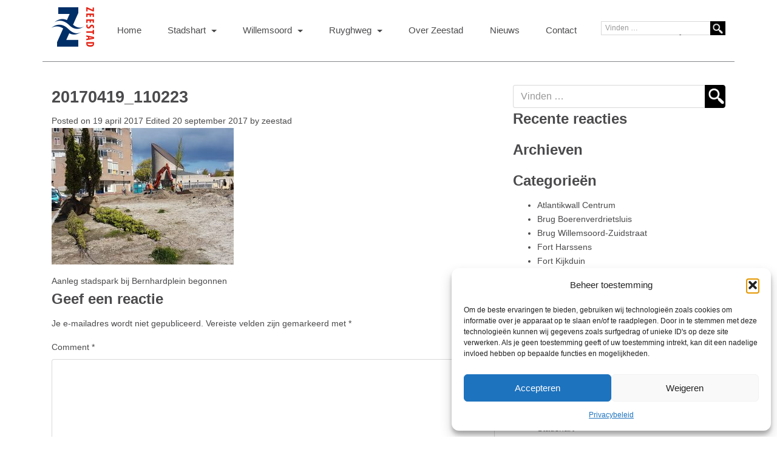

--- FILE ---
content_type: text/html; charset=UTF-8
request_url: https://zeestad.nl/nieuws/aanleg-stadspark-bernhardplein-begonnen/20170419_110223
body_size: 12615
content:
<!DOCTYPE html>
<html lang="nl-NL">
<head>
<meta charset="UTF-8">
<meta http-equiv="X-UA-Compatible" content="IE=edge, chrome=1">
<meta name="viewport" content="width=device-width, initial-scale=1">
<meta name="mobile-web-app-capable" content="yes">
<meta name="apple-mobile-web-app-capable" content="yes">
<meta name="apple-mobile-web-app-title" content="Zeestad - Zeestad heeft de opdracht de stedelijke vernieuwing in Den Helder te ontwikkelen &eacute;n uit te voeren">
<link rel="profile" href="http://gmpg.org/xfn/11">
<link rel="pingback" href="https://zeestad.nl/xmlrpc.php">
<meta name='robots' content='index, follow, max-image-preview:large, max-snippet:-1, max-video-preview:-1' />

	<!-- This site is optimized with the Yoast SEO plugin v26.8 - https://yoast.com/product/yoast-seo-wordpress/ -->
	<title>20170419_110223 - Zeestad</title>
	<link rel="canonical" href="https://zeestad.nl/nieuws/aanleg-stadspark-bernhardplein-begonnen/20170419_110223/" />
	<meta property="og:locale" content="nl_NL" />
	<meta property="og:type" content="article" />
	<meta property="og:title" content="20170419_110223 - Zeestad" />
	<meta property="og:url" content="https://zeestad.nl/nieuws/aanleg-stadspark-bernhardplein-begonnen/20170419_110223/" />
	<meta property="og:site_name" content="Zeestad" />
	<meta property="article:modified_time" content="2017-09-20T10:32:31+00:00" />
	<meta property="og:image" content="https://zeestad.nl/nieuws/aanleg-stadspark-bernhardplein-begonnen/20170419_110223" />
	<meta property="og:image:width" content="990" />
	<meta property="og:image:height" content="743" />
	<meta property="og:image:type" content="image/jpeg" />
	<meta name="twitter:card" content="summary_large_image" />
	<script type="application/ld+json" class="yoast-schema-graph">{"@context":"https://schema.org","@graph":[{"@type":"WebPage","@id":"https://zeestad.nl/nieuws/aanleg-stadspark-bernhardplein-begonnen/20170419_110223/","url":"https://zeestad.nl/nieuws/aanleg-stadspark-bernhardplein-begonnen/20170419_110223/","name":"20170419_110223 - Zeestad","isPartOf":{"@id":"https://zeestad.nl/#website"},"primaryImageOfPage":{"@id":"https://zeestad.nl/nieuws/aanleg-stadspark-bernhardplein-begonnen/20170419_110223/#primaryimage"},"image":{"@id":"https://zeestad.nl/nieuws/aanleg-stadspark-bernhardplein-begonnen/20170419_110223/#primaryimage"},"thumbnailUrl":"https://zeestad.nl/wp-content/uploads/20170419_110223-e1494406622179.jpg","datePublished":"2017-04-19T09:51:38+00:00","dateModified":"2017-09-20T10:32:31+00:00","breadcrumb":{"@id":"https://zeestad.nl/nieuws/aanleg-stadspark-bernhardplein-begonnen/20170419_110223/#breadcrumb"},"inLanguage":"nl-NL","potentialAction":[{"@type":"ReadAction","target":["https://zeestad.nl/nieuws/aanleg-stadspark-bernhardplein-begonnen/20170419_110223/"]}]},{"@type":"ImageObject","inLanguage":"nl-NL","@id":"https://zeestad.nl/nieuws/aanleg-stadspark-bernhardplein-begonnen/20170419_110223/#primaryimage","url":"https://zeestad.nl/wp-content/uploads/20170419_110223-e1494406622179.jpg","contentUrl":"https://zeestad.nl/wp-content/uploads/20170419_110223-e1494406622179.jpg","width":990,"height":743},{"@type":"BreadcrumbList","@id":"https://zeestad.nl/nieuws/aanleg-stadspark-bernhardplein-begonnen/20170419_110223/#breadcrumb","itemListElement":[{"@type":"ListItem","position":1,"name":"Home","item":"https://zeestad.nl/"},{"@type":"ListItem","position":2,"name":"Aanleg stadspark bij Bernhardplein begonnen","item":"https://zeestad.nl/nieuws/aanleg-stadspark-bernhardplein-begonnen"},{"@type":"ListItem","position":3,"name":"20170419_110223"}]},{"@type":"WebSite","@id":"https://zeestad.nl/#website","url":"https://zeestad.nl/","name":"Zeestad","description":"Zeestad heeft de opdracht de stedelijke vernieuwing in Den Helder te ontwikkelen &eacute;n uit te voeren","potentialAction":[{"@type":"SearchAction","target":{"@type":"EntryPoint","urlTemplate":"https://zeestad.nl/?s={search_term_string}"},"query-input":{"@type":"PropertyValueSpecification","valueRequired":true,"valueName":"search_term_string"}}],"inLanguage":"nl-NL"}]}</script>
	<!-- / Yoast SEO plugin. -->


<link rel='dns-prefetch' href='//static.addtoany.com' />
<link rel='dns-prefetch' href='//npmcdn.com' />
<link rel='dns-prefetch' href='//unpkg.com' />
<link rel="alternate" title="oEmbed (JSON)" type="application/json+oembed" href="https://zeestad.nl/wp-json/oembed/1.0/embed?url=https%3A%2F%2Fzeestad.nl%2Fnieuws%2Faanleg-stadspark-bernhardplein-begonnen%2F20170419_110223" />
<link rel="alternate" title="oEmbed (XML)" type="text/xml+oembed" href="https://zeestad.nl/wp-json/oembed/1.0/embed?url=https%3A%2F%2Fzeestad.nl%2Fnieuws%2Faanleg-stadspark-bernhardplein-begonnen%2F20170419_110223&#038;format=xml" />
<style id='wp-img-auto-sizes-contain-inline-css' type='text/css'>
img:is([sizes=auto i],[sizes^="auto," i]){contain-intrinsic-size:3000px 1500px}
/*# sourceURL=wp-img-auto-sizes-contain-inline-css */
</style>

<style id='wp-emoji-styles-inline-css' type='text/css'>

	img.wp-smiley, img.emoji {
		display: inline !important;
		border: none !important;
		box-shadow: none !important;
		height: 1em !important;
		width: 1em !important;
		margin: 0 0.07em !important;
		vertical-align: -0.1em !important;
		background: none !important;
		padding: 0 !important;
	}
/*# sourceURL=wp-emoji-styles-inline-css */
</style>
<link rel='stylesheet' id='wp-block-library-css' href='https://zeestad.nl/wp-includes/css/dist/block-library/style.min.css?ver=6.9' type='text/css' media='all' />
<style id='global-styles-inline-css' type='text/css'>
:root{--wp--preset--aspect-ratio--square: 1;--wp--preset--aspect-ratio--4-3: 4/3;--wp--preset--aspect-ratio--3-4: 3/4;--wp--preset--aspect-ratio--3-2: 3/2;--wp--preset--aspect-ratio--2-3: 2/3;--wp--preset--aspect-ratio--16-9: 16/9;--wp--preset--aspect-ratio--9-16: 9/16;--wp--preset--color--black: #000000;--wp--preset--color--cyan-bluish-gray: #abb8c3;--wp--preset--color--white: #ffffff;--wp--preset--color--pale-pink: #f78da7;--wp--preset--color--vivid-red: #cf2e2e;--wp--preset--color--luminous-vivid-orange: #ff6900;--wp--preset--color--luminous-vivid-amber: #fcb900;--wp--preset--color--light-green-cyan: #7bdcb5;--wp--preset--color--vivid-green-cyan: #00d084;--wp--preset--color--pale-cyan-blue: #8ed1fc;--wp--preset--color--vivid-cyan-blue: #0693e3;--wp--preset--color--vivid-purple: #9b51e0;--wp--preset--gradient--vivid-cyan-blue-to-vivid-purple: linear-gradient(135deg,rgb(6,147,227) 0%,rgb(155,81,224) 100%);--wp--preset--gradient--light-green-cyan-to-vivid-green-cyan: linear-gradient(135deg,rgb(122,220,180) 0%,rgb(0,208,130) 100%);--wp--preset--gradient--luminous-vivid-amber-to-luminous-vivid-orange: linear-gradient(135deg,rgb(252,185,0) 0%,rgb(255,105,0) 100%);--wp--preset--gradient--luminous-vivid-orange-to-vivid-red: linear-gradient(135deg,rgb(255,105,0) 0%,rgb(207,46,46) 100%);--wp--preset--gradient--very-light-gray-to-cyan-bluish-gray: linear-gradient(135deg,rgb(238,238,238) 0%,rgb(169,184,195) 100%);--wp--preset--gradient--cool-to-warm-spectrum: linear-gradient(135deg,rgb(74,234,220) 0%,rgb(151,120,209) 20%,rgb(207,42,186) 40%,rgb(238,44,130) 60%,rgb(251,105,98) 80%,rgb(254,248,76) 100%);--wp--preset--gradient--blush-light-purple: linear-gradient(135deg,rgb(255,206,236) 0%,rgb(152,150,240) 100%);--wp--preset--gradient--blush-bordeaux: linear-gradient(135deg,rgb(254,205,165) 0%,rgb(254,45,45) 50%,rgb(107,0,62) 100%);--wp--preset--gradient--luminous-dusk: linear-gradient(135deg,rgb(255,203,112) 0%,rgb(199,81,192) 50%,rgb(65,88,208) 100%);--wp--preset--gradient--pale-ocean: linear-gradient(135deg,rgb(255,245,203) 0%,rgb(182,227,212) 50%,rgb(51,167,181) 100%);--wp--preset--gradient--electric-grass: linear-gradient(135deg,rgb(202,248,128) 0%,rgb(113,206,126) 100%);--wp--preset--gradient--midnight: linear-gradient(135deg,rgb(2,3,129) 0%,rgb(40,116,252) 100%);--wp--preset--font-size--small: 13px;--wp--preset--font-size--medium: 20px;--wp--preset--font-size--large: 36px;--wp--preset--font-size--x-large: 42px;--wp--preset--spacing--20: 0.44rem;--wp--preset--spacing--30: 0.67rem;--wp--preset--spacing--40: 1rem;--wp--preset--spacing--50: 1.5rem;--wp--preset--spacing--60: 2.25rem;--wp--preset--spacing--70: 3.38rem;--wp--preset--spacing--80: 5.06rem;--wp--preset--shadow--natural: 6px 6px 9px rgba(0, 0, 0, 0.2);--wp--preset--shadow--deep: 12px 12px 50px rgba(0, 0, 0, 0.4);--wp--preset--shadow--sharp: 6px 6px 0px rgba(0, 0, 0, 0.2);--wp--preset--shadow--outlined: 6px 6px 0px -3px rgb(255, 255, 255), 6px 6px rgb(0, 0, 0);--wp--preset--shadow--crisp: 6px 6px 0px rgb(0, 0, 0);}:where(.is-layout-flex){gap: 0.5em;}:where(.is-layout-grid){gap: 0.5em;}body .is-layout-flex{display: flex;}.is-layout-flex{flex-wrap: wrap;align-items: center;}.is-layout-flex > :is(*, div){margin: 0;}body .is-layout-grid{display: grid;}.is-layout-grid > :is(*, div){margin: 0;}:where(.wp-block-columns.is-layout-flex){gap: 2em;}:where(.wp-block-columns.is-layout-grid){gap: 2em;}:where(.wp-block-post-template.is-layout-flex){gap: 1.25em;}:where(.wp-block-post-template.is-layout-grid){gap: 1.25em;}.has-black-color{color: var(--wp--preset--color--black) !important;}.has-cyan-bluish-gray-color{color: var(--wp--preset--color--cyan-bluish-gray) !important;}.has-white-color{color: var(--wp--preset--color--white) !important;}.has-pale-pink-color{color: var(--wp--preset--color--pale-pink) !important;}.has-vivid-red-color{color: var(--wp--preset--color--vivid-red) !important;}.has-luminous-vivid-orange-color{color: var(--wp--preset--color--luminous-vivid-orange) !important;}.has-luminous-vivid-amber-color{color: var(--wp--preset--color--luminous-vivid-amber) !important;}.has-light-green-cyan-color{color: var(--wp--preset--color--light-green-cyan) !important;}.has-vivid-green-cyan-color{color: var(--wp--preset--color--vivid-green-cyan) !important;}.has-pale-cyan-blue-color{color: var(--wp--preset--color--pale-cyan-blue) !important;}.has-vivid-cyan-blue-color{color: var(--wp--preset--color--vivid-cyan-blue) !important;}.has-vivid-purple-color{color: var(--wp--preset--color--vivid-purple) !important;}.has-black-background-color{background-color: var(--wp--preset--color--black) !important;}.has-cyan-bluish-gray-background-color{background-color: var(--wp--preset--color--cyan-bluish-gray) !important;}.has-white-background-color{background-color: var(--wp--preset--color--white) !important;}.has-pale-pink-background-color{background-color: var(--wp--preset--color--pale-pink) !important;}.has-vivid-red-background-color{background-color: var(--wp--preset--color--vivid-red) !important;}.has-luminous-vivid-orange-background-color{background-color: var(--wp--preset--color--luminous-vivid-orange) !important;}.has-luminous-vivid-amber-background-color{background-color: var(--wp--preset--color--luminous-vivid-amber) !important;}.has-light-green-cyan-background-color{background-color: var(--wp--preset--color--light-green-cyan) !important;}.has-vivid-green-cyan-background-color{background-color: var(--wp--preset--color--vivid-green-cyan) !important;}.has-pale-cyan-blue-background-color{background-color: var(--wp--preset--color--pale-cyan-blue) !important;}.has-vivid-cyan-blue-background-color{background-color: var(--wp--preset--color--vivid-cyan-blue) !important;}.has-vivid-purple-background-color{background-color: var(--wp--preset--color--vivid-purple) !important;}.has-black-border-color{border-color: var(--wp--preset--color--black) !important;}.has-cyan-bluish-gray-border-color{border-color: var(--wp--preset--color--cyan-bluish-gray) !important;}.has-white-border-color{border-color: var(--wp--preset--color--white) !important;}.has-pale-pink-border-color{border-color: var(--wp--preset--color--pale-pink) !important;}.has-vivid-red-border-color{border-color: var(--wp--preset--color--vivid-red) !important;}.has-luminous-vivid-orange-border-color{border-color: var(--wp--preset--color--luminous-vivid-orange) !important;}.has-luminous-vivid-amber-border-color{border-color: var(--wp--preset--color--luminous-vivid-amber) !important;}.has-light-green-cyan-border-color{border-color: var(--wp--preset--color--light-green-cyan) !important;}.has-vivid-green-cyan-border-color{border-color: var(--wp--preset--color--vivid-green-cyan) !important;}.has-pale-cyan-blue-border-color{border-color: var(--wp--preset--color--pale-cyan-blue) !important;}.has-vivid-cyan-blue-border-color{border-color: var(--wp--preset--color--vivid-cyan-blue) !important;}.has-vivid-purple-border-color{border-color: var(--wp--preset--color--vivid-purple) !important;}.has-vivid-cyan-blue-to-vivid-purple-gradient-background{background: var(--wp--preset--gradient--vivid-cyan-blue-to-vivid-purple) !important;}.has-light-green-cyan-to-vivid-green-cyan-gradient-background{background: var(--wp--preset--gradient--light-green-cyan-to-vivid-green-cyan) !important;}.has-luminous-vivid-amber-to-luminous-vivid-orange-gradient-background{background: var(--wp--preset--gradient--luminous-vivid-amber-to-luminous-vivid-orange) !important;}.has-luminous-vivid-orange-to-vivid-red-gradient-background{background: var(--wp--preset--gradient--luminous-vivid-orange-to-vivid-red) !important;}.has-very-light-gray-to-cyan-bluish-gray-gradient-background{background: var(--wp--preset--gradient--very-light-gray-to-cyan-bluish-gray) !important;}.has-cool-to-warm-spectrum-gradient-background{background: var(--wp--preset--gradient--cool-to-warm-spectrum) !important;}.has-blush-light-purple-gradient-background{background: var(--wp--preset--gradient--blush-light-purple) !important;}.has-blush-bordeaux-gradient-background{background: var(--wp--preset--gradient--blush-bordeaux) !important;}.has-luminous-dusk-gradient-background{background: var(--wp--preset--gradient--luminous-dusk) !important;}.has-pale-ocean-gradient-background{background: var(--wp--preset--gradient--pale-ocean) !important;}.has-electric-grass-gradient-background{background: var(--wp--preset--gradient--electric-grass) !important;}.has-midnight-gradient-background{background: var(--wp--preset--gradient--midnight) !important;}.has-small-font-size{font-size: var(--wp--preset--font-size--small) !important;}.has-medium-font-size{font-size: var(--wp--preset--font-size--medium) !important;}.has-large-font-size{font-size: var(--wp--preset--font-size--large) !important;}.has-x-large-font-size{font-size: var(--wp--preset--font-size--x-large) !important;}
/*# sourceURL=global-styles-inline-css */
</style>

<style id='classic-theme-styles-inline-css' type='text/css'>
/*! This file is auto-generated */
.wp-block-button__link{color:#fff;background-color:#32373c;border-radius:9999px;box-shadow:none;text-decoration:none;padding:calc(.667em + 2px) calc(1.333em + 2px);font-size:1.125em}.wp-block-file__button{background:#32373c;color:#fff;text-decoration:none}
/*# sourceURL=/wp-includes/css/classic-themes.min.css */
</style>
<link rel='stylesheet' id='cmplz-general-css' href='https://zeestad.nl/wp-content/plugins/complianz-gdpr/assets/css/cookieblocker.min.css?ver=1765907148' type='text/css' media='all' />
<link rel='stylesheet' id='understrap-styles-css' href='https://zeestad.nl/wp-content/themes/zeestad/css/theme.min.css?ver=0.4.7' type='text/css' media='all' />
<link rel='stylesheet' id='custom-styles-css' href='https://zeestad.nl/wp-content/themes/zeestad/css/custom.css?ver=0.3.0' type='text/css' media='all' />
<link rel='stylesheet' id='addtoany-css' href='https://zeestad.nl/wp-content/plugins/add-to-any/addtoany.min.css?ver=1.16' type='text/css' media='all' />
<script type="text/javascript" id="addtoany-core-js-before">
/* <![CDATA[ */
window.a2a_config=window.a2a_config||{};a2a_config.callbacks=[];a2a_config.overlays=[];a2a_config.templates={};a2a_localize = {
	Share: "Delen",
	Save: "Opslaan",
	Subscribe: "Inschrijven",
	Email: "E-mail",
	Bookmark: "Bookmark",
	ShowAll: "Alles weergeven",
	ShowLess: "Niet alles weergeven",
	FindServices: "Vind dienst(en)",
	FindAnyServiceToAddTo: "Vind direct een dienst om aan toe te voegen",
	PoweredBy: "Mede mogelijk gemaakt door",
	ShareViaEmail: "Delen per e-mail",
	SubscribeViaEmail: "Abonneren via e-mail",
	BookmarkInYourBrowser: "Bookmark in je browser",
	BookmarkInstructions: "Druk op Ctrl+D of \u2318+D om deze pagina te bookmarken",
	AddToYourFavorites: "Voeg aan je favorieten toe",
	SendFromWebOrProgram: "Stuur vanuit elk e-mailadres of e-mail programma",
	EmailProgram: "E-mail programma",
	More: "Meer&#8230;",
	ThanksForSharing: "Bedankt voor het delen!",
	ThanksForFollowing: "Dank voor het volgen!"
};


//# sourceURL=addtoany-core-js-before
/* ]]> */
</script>
<script type="text/javascript" defer src="https://static.addtoany.com/menu/page.js" id="addtoany-core-js"></script>
<script type="text/javascript" src="https://zeestad.nl/wp-includes/js/jquery/jquery.min.js?ver=3.7.1" id="jquery-core-js"></script>
<script type="text/javascript" src="https://zeestad.nl/wp-includes/js/jquery/jquery-migrate.min.js?ver=3.4.1" id="jquery-migrate-js"></script>
<script type="text/javascript" defer src="https://zeestad.nl/wp-content/plugins/add-to-any/addtoany.min.js?ver=1.1" id="addtoany-jquery-js"></script>
<link rel="https://api.w.org/" href="https://zeestad.nl/wp-json/" /><link rel="alternate" title="JSON" type="application/json" href="https://zeestad.nl/wp-json/wp/v2/media/757" />			<style>.cmplz-hidden {
					display: none !important;
				}</style><style type="text/css">.recentcomments a{display:inline !important;padding:0 !important;margin:0 !important;}</style><link rel="icon" href="https://zeestad.nl/wp-content/uploads/cropped-Logo-Zeestad_150x150-32x32.png" sizes="32x32" />
<link rel="icon" href="https://zeestad.nl/wp-content/uploads/cropped-Logo-Zeestad_150x150-192x192.png" sizes="192x192" />
<link rel="apple-touch-icon" href="https://zeestad.nl/wp-content/uploads/cropped-Logo-Zeestad_150x150-180x180.png" />
<meta name="msapplication-TileImage" content="https://zeestad.nl/wp-content/uploads/cropped-Logo-Zeestad_150x150-270x270.png" />
</head>

<body data-cmplz=1 class="attachment wp-singular attachment-template-default single single-attachment postid-757 attachmentid-757 attachment-jpeg wp-theme-zeestad">

<div id="page" class="hfeed site">
    
    <!-- ******************* The Navbar Area ******************* -->
    <div class="wrapper-fluid wrapper-navbar" id="wrapper-navbar">
	
        <a class="skip-link screen-reader-text sr-only" href="#content">Skip to content</a>

        <nav class="navbar site-navigation" itemscope="itemscope" itemtype="http://schema.org/SiteNavigationElement">
                            

                <div class="container">


                            <div class="navbar-header">

                                <!-- .navbar-toggle is used as the toggle for collapsed navbar content -->

                                  <button class="navbar-toggle hidden-sm-up" type="button" data-toggle="collapse" data-target=".exCollapsingNavbar">
                                    <span class="sr-only">Toggle navigation</span>
                                    <span class="icon-bar"></span>
                                    <span class="icon-bar"></span>
                                    <span class="icon-bar"></span>
                                </button>

                                <!-- Your site title as branding in the menu -->
                                <a class="navbar-brand" href="https://zeestad.nl/" title="Zeestad" rel="home">
                                    <img src="/wp-content/uploads/logo.png" alt="Zeestad" />
                                </a>

                            </div>

                            <!-- The WordPress Menu goes here -->
                            <div class="collapse navbar-toggleable-xs exCollapsingNavbar"><ul id="main-menu" class="nav navbar-nav"><li id="menu-item-36" class="menu-item menu-item-type-custom menu-item-object-custom nav-item menu-item-36"><a title="Home" href="/" class="nav-link">Home</a></li>
<li id="menu-item-1133" class="menu-item menu-item-type-post_type menu-item-object-page menu-item-has-children nav-item menu-item-1133 dropdown"><a title="Stadshart" href="https://zeestad.nl/stadshart" data-toggle="dropdown" class="nav-link dropdown-toggle click-twice">Stadshart <span class="caret"></span></a>
<ul role="menu" class=" dropdown-menu">
	<li id="menu-item-1121" class="menu-item menu-item-type-post_type menu-item-object-development_52 nav-item menu-item-1121"><a title="Gevelrenovatie" href="https://zeestad.nl/ontwikkeling/nieuwe-gevels" class="nav-link">Gevelrenovatie</a></li>
	<li id="menu-item-1122" class="menu-item menu-item-type-post_type menu-item-object-development_52 nav-item menu-item-1122"><a title="Halter Bellevue" href="https://zeestad.nl/ontwikkeling/halter-bellevue" class="nav-link">Halter Bellevue</a></li>
	<li id="menu-item-1161" class="menu-item menu-item-type-post_type menu-item-object-development_52 nav-item menu-item-1161"><a title="Herinrichting Bierstraat/Molenstraat" href="https://zeestad.nl/ontwikkeling/herinrichting-bierstraatmolenstraat" class="nav-link">Herinrichting Bierstraat/Molenstraat</a></li>
	<li id="menu-item-1123" class="menu-item menu-item-type-post_type menu-item-object-development_52 nav-item menu-item-1123"><a title="Molenplein" href="https://zeestad.nl/ontwikkeling/molenplein" class="nav-link">Molenplein</a></li>
	<li id="menu-item-1170" class="menu-item menu-item-type-post_type menu-item-object-development_52 nav-item menu-item-1170"><a title="Dijkkwartier" href="https://zeestad.nl/ontwikkeling/dijkkwartier" class="nav-link">Dijkkwartier</a></li>
	<li id="menu-item-1873" class="menu-item menu-item-type-post_type menu-item-object-development_52 nav-item menu-item-1873"><a title="Seasaw" href="https://zeestad.nl/ontwikkeling/seasaw-2" class="nav-link">Seasaw</a></li>
	<li id="menu-item-1124" class="menu-item menu-item-type-post_type menu-item-object-development_52 nav-item menu-item-1124"><a title="Stadspark" href="https://zeestad.nl/ontwikkeling/stadspark" class="nav-link">Stadspark</a></li>
	<li id="menu-item-1120" class="menu-item menu-item-type-post_type menu-item-object-development_52 nav-item menu-item-1120"><a title="Transformatie Koningstraat/Spoorstraat" href="https://zeestad.nl/ontwikkeling/transformatie-koningstraat-spoorstraat" class="nav-link">Transformatie Koningstraat/Spoorstraat</a></li>
	<li id="menu-item-1584" class="menu-item menu-item-type-post_type menu-item-object-development_52 nav-item menu-item-1584"><a title="Winkelhart" href="https://zeestad.nl/ontwikkeling/winkelhart" class="nav-link">Winkelhart</a></li>
	<li id="menu-item-1125" class="menu-item menu-item-type-post_type menu-item-object-development_52 nav-item menu-item-1125"><a title="Uitwerkingsplan stadshart" href="https://zeestad.nl/ontwikkeling/uitwerkingsplan-stadshart" class="nav-link">Uitwerkingsplan stadshart</a></li>
	<li id="menu-item-1163" class="menu-item menu-item-type-post_type menu-item-object-development_52 nav-item menu-item-1163"><a title="Overige projecten Stadshart" href="https://zeestad.nl/ontwikkeling/overige-projecten" class="nav-link">Overige projecten Stadshart</a></li>
</ul>
</li>
<li id="menu-item-1138" class="menu-item menu-item-type-post_type menu-item-object-page menu-item-has-children nav-item menu-item-1138 dropdown"><a title="Willemsoord" href="https://zeestad.nl/willemsoord" data-toggle="dropdown" class="nav-link dropdown-toggle click-twice">Willemsoord <span class="caret"></span></a>
<ul role="menu" class=" dropdown-menu">
	<li id="menu-item-1624" class="menu-item menu-item-type-post_type menu-item-object-development_52 nav-item menu-item-1624"><a title="Brug Boerenverdrietsluis" href="https://zeestad.nl/ontwikkeling/brug-boerenverdrietsluis" class="nav-link">Brug Boerenverdrietsluis</a></li>
	<li id="menu-item-1196" class="menu-item menu-item-type-post_type menu-item-object-development_52 nav-item menu-item-1196"><a title="Brug Willemsoord-Zuidstraat" href="https://zeestad.nl/ontwikkeling/nieuwe-brug-willemsoord" class="nav-link">Brug Willemsoord-Zuidstraat</a></li>
	<li id="menu-item-1173" class="menu-item menu-item-type-post_type menu-item-object-development_52 nav-item menu-item-1173"><a title="Stadhuis" href="https://zeestad.nl/ontwikkeling/stadhuis-den-helder" class="nav-link">Stadhuis</a></li>
	<li id="menu-item-1119" class="menu-item menu-item-type-post_type menu-item-object-development_52 nav-item menu-item-1119"><a title="Willemsoord Noord" href="https://zeestad.nl/ontwikkeling/willemsoord" class="nav-link">Willemsoord Noord</a></li>
	<li id="menu-item-1162" class="menu-item menu-item-type-post_type menu-item-object-development_52 nav-item menu-item-1162"><a title="Overige projecten Willemsoord" href="https://zeestad.nl/ontwikkeling/overige-projecten-willemsoord" class="nav-link">Overige projecten Willemsoord</a></li>
</ul>
</li>
<li id="menu-item-1836" class="menu-item menu-item-type-post_type menu-item-object-page menu-item-has-children nav-item menu-item-1836 dropdown"><a title="Ruyghweg" href="https://zeestad.nl/ruyghweg" data-toggle="dropdown" class="nav-link dropdown-toggle click-twice">Ruyghweg <span class="caret"></span></a>
<ul role="menu" class=" dropdown-menu">
	<li id="menu-item-1916" class="menu-item menu-item-type-post_type menu-item-object-development_52 nav-item menu-item-1916"><a title="Ruyghweg | Spoorweghaven" href="https://zeestad.nl/ontwikkeling/ruyghweg-spoorweghaven" class="nav-link">Ruyghweg | Spoorweghaven</a></li>
	<li id="menu-item-1914" class="menu-item menu-item-type-post_type menu-item-object-development_52 nav-item menu-item-1914"><a title="Fort Harssens" href="https://zeestad.nl/ontwikkeling/fort-harssens" class="nav-link">Fort Harssens</a></li>
	<li id="menu-item-1913" class="menu-item menu-item-type-post_type menu-item-object-development_52 nav-item menu-item-1913"><a title="Fort Kijkduin" href="https://zeestad.nl/ontwikkeling/fort-kijkduin" class="nav-link">Fort Kijkduin</a></li>
	<li id="menu-item-1915" class="menu-item menu-item-type-post_type menu-item-object-development_52 nav-item menu-item-1915"><a title="Fort Westoever" href="https://zeestad.nl/ontwikkeling/fort-westoever" class="nav-link">Fort Westoever</a></li>
	<li id="menu-item-1912" class="menu-item menu-item-type-post_type menu-item-object-development_52 nav-item menu-item-1912"><a title="Overige projecten Stelling" href="https://zeestad.nl/ontwikkeling/overige-projecten-stelling" class="nav-link">Overige projecten Stelling</a></li>
</ul>
</li>
<li id="menu-item-35" class="menu-item menu-item-type-post_type menu-item-object-page nav-item menu-item-35"><a title="Over Zeestad" href="https://zeestad.nl/zeestad" class="nav-link">Over Zeestad</a></li>
<li id="menu-item-31" class="menu-item menu-item-type-post_type menu-item-object-page nav-item menu-item-31"><a title="Nieuws" href="https://zeestad.nl/nieuws" class="nav-link">Nieuws</a></li>
<li id="menu-item-29" class="menu-item menu-item-type-post_type menu-item-object-page menu-item-privacy-policy nav-item menu-item-29"><a title="Contact" href="https://zeestad.nl/contact" class="nav-link">Contact</a></li>
<li id="menu-item-1536" class="menu-item menu-item-type-post_type menu-item-object-page menu-item-home nav-item menu-item-1536"><a title="Home" href="https://zeestad.nl/" class="nav-link">Home</a></li>
<li id="menu-item-1942" class="menu-item menu-item-type-post_type menu-item-object-page nav-item menu-item-1942"><a title="Privacybeleid" href="https://zeestad.nl/privacybeleid" class="nav-link">Privacybeleid</a></li>
</ul></div>
                            	<form method="get" class="searchform" action="https://zeestad.nl/" role="search">

		<div class="input-group">
			<input type="text" class="field form-control" name="s" id="s" placeholder="Vinden &hellip;" value="" />
			<span class="input-group-btn">
				<input type="submit" class="submit btn btn-primary" name="submit" id="searchsubmit" value=" " />
			</span>
		</div>
	</form>

                </div> <!-- .container -->
                
            
        </nav><!-- .site-navigation -->
        
    </div><!-- .wrapper-navbar end -->






<div class="wrapper" id="single-wrapper">

    <div id="content" class="container post-757 attachment type-attachment status-inherit hentry" >

        <div class="row">

            <div id="primary" class="col-md-8 content-area">

                <main id="main" class="site-main" role="main">

                    
                        
<article id="post-757" class="post-757 attachment type-attachment status-inherit hentry">

	<header class="entry-header">

		<h2 class="entry-title">20170419_110223</h2>
		<div class="entry-meta">

			<span class="posted-on">Posted on <a href="https://zeestad.nl/nieuws/aanleg-stadspark-bernhardplein-begonnen/20170419_110223" rel="bookmark"><time class="entry-date published" datetime="2017-04-19T09:51:38+00:00">19 april 2017</time><time class="updated" datetime="2017-09-20T10:32:31+00:00"> Edited 20 september 2017</time></a></span><span class="byline"> by <span class="author vcard"><a class="url fn n" href="https://zeestad.nl/author/zeestad">zeestad</a></span></span>
		</div><!-- .entry-meta -->

	</header><!-- .entry-header -->

      
    
	<div class="entry-content">

		<p class="attachment"><a href='https://zeestad.nl/wp-content/uploads/20170419_110223-e1494406622179.jpg'><img fetchpriority="high" decoding="async" width="300" height="225" src="https://zeestad.nl/wp-content/uploads/20170419_110223-300x225.jpg" class="attachment-medium size-medium" alt="" srcset="https://zeestad.nl/wp-content/uploads/20170419_110223-300x225.jpg 300w, https://zeestad.nl/wp-content/uploads/20170419_110223-768x576.jpg 768w, https://zeestad.nl/wp-content/uploads/20170419_110223-1024x768.jpg 1024w, https://zeestad.nl/wp-content/uploads/20170419_110223-e1494406622179.jpg 990w" sizes="(max-width: 300px) 100vw, 300px" /></a></p>
		
		
	</div><!-- .entry-content -->

	<footer class="entry-footer">

		
	</footer><!-- .entry-footer -->

</article><!-- #post-## -->

                        
	<nav class="navigation post-navigation" aria-label="Berichten">
		<h2 class="screen-reader-text">Bericht navigatie</h2>
		<div class="nav-links"><div class="nav-previous"><a href="https://zeestad.nl/nieuws/aanleg-stadspark-bernhardplein-begonnen" rel="prev">Aanleg stadspark bij Bernhardplein begonnen</a></div></div>
	</nav>
                        
<div id="comments" class="comments-area">

    
    
    
 
    	<div id="respond" class="comment-respond">
		<h3 id="reply-title" class="comment-reply-title">Geef een reactie <small><a rel="nofollow" id="cancel-comment-reply-link" href="/nieuws/aanleg-stadspark-bernhardplein-begonnen/20170419_110223#respond" style="display:none;">Reactie annuleren</a></small></h3><form action="https://zeestad.nl/wp-comments-post.php" method="post" id="commentform" class="comment-form"><p class="comment-notes"><span id="email-notes">Je e-mailadres wordt niet gepubliceerd.</span> <span class="required-field-message">Vereiste velden zijn gemarkeerd met <span class="required">*</span></span></p><div class="form-group comment-form-comment">
    <label for="comment">Comment <span class="required">*</span></label>
    <textarea class="form-control" id="comment" name="comment" cols="45" rows="8" aria-required="true"></textarea>
    </div><div class="form-group comment-form-author"><label for="author">Name <span class="required">*</span></label> <input class="form-control" id="author" name="author" type="text" value="" size="30" aria-required='true' /></div>
<div class="form-group comment-form-email"><label for="email">Email <span class="required">*</span></label> <input class="form-control" id="email" name="email" type="email" value="" size="30" aria-required='true' /></div>
<div class="form-group comment-form-url"><label for="url">Website</label> <input class="form-control" id="url" name="url" type="url" value="" size="30" /></div>
<p class="form-submit"><input name="submit" type="submit" id="submit" class="btn btn-secondary" value="Reactie plaatsen" /> <input type='hidden' name='comment_post_ID' value='757' id='comment_post_ID' />
<input type='hidden' name='comment_parent' id='comment_parent' value='0' />
</p></form>	</div><!-- #respond -->
	
</div><!-- #comments -->

                    
                </main><!-- #main -->

            </div><!-- #primary -->

        
<div id="secondary" class="col-md-4 widget-area" role="complementary">

	<aside id="search-2" class="widget widget_search">	<form method="get" class="searchform" action="https://zeestad.nl/" role="search">

		<div class="input-group">
			<input type="text" class="field form-control" name="s" id="s" placeholder="Vinden &hellip;" value="" />
			<span class="input-group-btn">
				<input type="submit" class="submit btn btn-primary" name="submit" id="searchsubmit" value=" " />
			</span>
		</div>
	</form>
</aside><aside id="recent-comments-2" class="widget widget_recent_comments"><h3 class="widget-title">Recente reacties</h3><ul id="recentcomments"></ul></aside><aside id="archives-2" class="widget widget_archive"><h3 class="widget-title">Archieven</h3>
			<ul>
							</ul>

			</aside><aside id="categories-2" class="widget widget_categories"><h3 class="widget-title">Categorieën</h3>
			<ul>
					<li class="cat-item cat-item-11"><a href="https://zeestad.nl/category/stelling/atlantikwall-centrum">Atlantikwall Centrum</a>
</li>
	<li class="cat-item cat-item-34"><a href="https://zeestad.nl/category/willemsoord/brug-boerenverdrietsluis">Brug Boerenverdrietsluis</a>
</li>
	<li class="cat-item cat-item-33"><a href="https://zeestad.nl/category/willemsoord/brug-willemsoord-zuidstraat">Brug Willemsoord-Zuidstraat</a>
</li>
	<li class="cat-item cat-item-29"><a href="https://zeestad.nl/category/stelling/overige-projecten-stelling/fort-harssens">Fort Harssens</a>
</li>
	<li class="cat-item cat-item-28"><a href="https://zeestad.nl/category/stelling/overige-projecten-stelling/fort-kijkduin">Fort Kijkduin</a>
</li>
	<li class="cat-item cat-item-30"><a href="https://zeestad.nl/category/stelling/overige-projecten-stelling/fort-westoever">Fort Westoever</a>
</li>
	<li class="cat-item cat-item-20"><a href="https://zeestad.nl/category/stadshart/gevelrenovatie">Gevelrenovatie</a>
</li>
	<li class="cat-item cat-item-13"><a href="https://zeestad.nl/category/stadshart/halter-bellevue">Halter Bellevue</a>
</li>
	<li class="cat-item cat-item-21"><a href="https://zeestad.nl/category/stadshart/herinrichting-bierstraatmolenstraat">Herinrichting Bierstraat/Molenstraat</a>
</li>
	<li class="cat-item cat-item-37"><a href="https://zeestad.nl/category/stadshart/herinrichting-keizerstraat">Herinrichting Keizerstraat</a>
</li>
	<li class="cat-item cat-item-25"><a href="https://zeestad.nl/category/stadshart/molenplein">Molenplein</a>
</li>
	<li class="cat-item cat-item-35"><a href="https://zeestad.nl/category/ruyghweg">Ruyghweg</a>
</li>
	<li class="cat-item cat-item-24"><a href="https://zeestad.nl/category/stadshart/overige-projecten/school-7">School 7</a>
</li>
	<li class="cat-item cat-item-18"><a href="https://zeestad.nl/category/willemsoord/overig-projecten-willemsoord/schuine-pad">Schuine Pad</a>
</li>
	<li class="cat-item cat-item-27"><a href="https://zeestad.nl/category/stadshart/seasaw">Seasaw en Dijkkwartier</a>
</li>
	<li class="cat-item cat-item-7"><a href="https://zeestad.nl/category/willemsoord/stadhuis">Stadhuis</a>
</li>
	<li class="cat-item cat-item-3"><a href="https://zeestad.nl/category/stadshart">Stadshart</a>
</li>
	<li class="cat-item cat-item-14"><a href="https://zeestad.nl/category/stadshart/stadspark">Stadspark</a>
</li>
	<li class="cat-item cat-item-16"><a href="https://zeestad.nl/category/stadshart/stationslocatie">Stationslocatie</a>
</li>
	<li class="cat-item cat-item-4"><a href="https://zeestad.nl/category/stelling">Stelling</a>
</li>
	<li class="cat-item cat-item-10"><a href="https://zeestad.nl/category/stadshart/transformatie-koningsstraatspoorstraat">Transformatie Koningstraat/Spoorstraat</a>
</li>
	<li class="cat-item cat-item-8"><a href="https://zeestad.nl/category/willemsoord">Willemsoord</a>
</li>
	<li class="cat-item cat-item-9"><a href="https://zeestad.nl/category/willemsoord/willemsoord-noord">Willemsoord Noord</a>
</li>
	<li class="cat-item cat-item-32"><a href="https://zeestad.nl/category/stadshart/winkelhart">Winkelhart</a>
</li>
	<li class="cat-item cat-item-2"><a href="https://zeestad.nl/category/zeestad">Zeestad</a>
</li>
			</ul>

			</aside><aside id="meta-2" class="widget widget_meta"><h3 class="widget-title">Meta</h3>
		<ul>
						<li><a rel="nofollow" href="https://zeestad.nl/wp-login.php">Login</a></li>
			<li><a href="https://zeestad.nl/feed">Berichten feed</a></li>
			<li><a href="https://zeestad.nl/comments/feed">Reacties feed</a></li>

			<li><a href="https://wordpress.org/">WordPress.org</a></li>
		</ul>

		</aside><aside id="text-4" class="widget widget_text">			<div class="textwidget"></div>
		</aside>	
</div><!-- #secondary -->

        </div><!-- .row -->

    </div><!-- Container end -->

</div><!-- Wrapper end -->



    
<footer id="colophon" class="site-footer" role="contentinfo">

    <div class="site-info container">
        <img src="/wp-content/uploads/Logo_Footer.png" />
        Zeestad - Willemsoord 30 - Postbus 174 - 1780 AD  Den Helder -  telefoon 0223 67 87 10
    </div><!-- .site-info -->

</footer><!-- #colophon -->



</div><!-- #page -->

<script type="speculationrules">
{"prefetch":[{"source":"document","where":{"and":[{"href_matches":"/*"},{"not":{"href_matches":["/wp-*.php","/wp-admin/*","/wp-content/uploads/*","/wp-content/*","/wp-content/plugins/*","/wp-content/themes/zeestad/*","/*\\?(.+)"]}},{"not":{"selector_matches":"a[rel~=\"nofollow\"]"}},{"not":{"selector_matches":".no-prefetch, .no-prefetch a"}}]},"eagerness":"conservative"}]}
</script>

<!-- Consent Management powered by Complianz | GDPR/CCPA Cookie Consent https://wordpress.org/plugins/complianz-gdpr -->
<div id="cmplz-cookiebanner-container"><div class="cmplz-cookiebanner cmplz-hidden banner-1 banner-a optin cmplz-bottom-right cmplz-categories-type-no" aria-modal="true" data-nosnippet="true" role="dialog" aria-live="polite" aria-labelledby="cmplz-header-1-optin" aria-describedby="cmplz-message-1-optin">
	<div class="cmplz-header">
		<div class="cmplz-logo"></div>
		<div class="cmplz-title" id="cmplz-header-1-optin">Beheer toestemming</div>
		<div class="cmplz-close" tabindex="0" role="button" aria-label="Dialoogvenster sluiten">
			<svg aria-hidden="true" focusable="false" data-prefix="fas" data-icon="times" class="svg-inline--fa fa-times fa-w-11" role="img" xmlns="http://www.w3.org/2000/svg" viewBox="0 0 352 512"><path fill="currentColor" d="M242.72 256l100.07-100.07c12.28-12.28 12.28-32.19 0-44.48l-22.24-22.24c-12.28-12.28-32.19-12.28-44.48 0L176 189.28 75.93 89.21c-12.28-12.28-32.19-12.28-44.48 0L9.21 111.45c-12.28 12.28-12.28 32.19 0 44.48L109.28 256 9.21 356.07c-12.28 12.28-12.28 32.19 0 44.48l22.24 22.24c12.28 12.28 32.2 12.28 44.48 0L176 322.72l100.07 100.07c12.28 12.28 32.2 12.28 44.48 0l22.24-22.24c12.28-12.28 12.28-32.19 0-44.48L242.72 256z"></path></svg>
		</div>
	</div>

	<div class="cmplz-divider cmplz-divider-header"></div>
	<div class="cmplz-body">
		<div class="cmplz-message" id="cmplz-message-1-optin">Om de beste ervaringen te bieden, gebruiken wij technologieën zoals cookies om informatie over je apparaat op te slaan en/of te raadplegen. Door in te stemmen met deze technologieën kunnen wij gegevens zoals surfgedrag of unieke ID's op deze site verwerken. Als je geen toestemming geeft of uw toestemming intrekt, kan dit een nadelige invloed hebben op bepaalde functies en mogelijkheden.</div>
		<!-- categories start -->
		<div class="cmplz-categories">
			<details class="cmplz-category cmplz-functional" >
				<summary>
						<span class="cmplz-category-header">
							<span class="cmplz-category-title">Functioneel</span>
							<span class='cmplz-always-active'>
								<span class="cmplz-banner-checkbox">
									<input type="checkbox"
										   id="cmplz-functional-optin"
										   data-category="cmplz_functional"
										   class="cmplz-consent-checkbox cmplz-functional"
										   size="40"
										   value="1"/>
									<label class="cmplz-label" for="cmplz-functional-optin"><span class="screen-reader-text">Functioneel</span></label>
								</span>
								Altijd actief							</span>
							<span class="cmplz-icon cmplz-open">
								<svg xmlns="http://www.w3.org/2000/svg" viewBox="0 0 448 512"  height="18" ><path d="M224 416c-8.188 0-16.38-3.125-22.62-9.375l-192-192c-12.5-12.5-12.5-32.75 0-45.25s32.75-12.5 45.25 0L224 338.8l169.4-169.4c12.5-12.5 32.75-12.5 45.25 0s12.5 32.75 0 45.25l-192 192C240.4 412.9 232.2 416 224 416z"/></svg>
							</span>
						</span>
				</summary>
				<div class="cmplz-description">
					<span class="cmplz-description-functional">De technische opslag of toegang is strikt noodzakelijk voor het legitieme doel het gebruik mogelijk te maken van een specifieke dienst waarom de abonnee of gebruiker uitdrukkelijk heeft gevraagd, of met als enig doel de uitvoering van de transmissie van een communicatie over een elektronisch communicatienetwerk.</span>
				</div>
			</details>

			<details class="cmplz-category cmplz-preferences" >
				<summary>
						<span class="cmplz-category-header">
							<span class="cmplz-category-title">Voorkeuren</span>
							<span class="cmplz-banner-checkbox">
								<input type="checkbox"
									   id="cmplz-preferences-optin"
									   data-category="cmplz_preferences"
									   class="cmplz-consent-checkbox cmplz-preferences"
									   size="40"
									   value="1"/>
								<label class="cmplz-label" for="cmplz-preferences-optin"><span class="screen-reader-text">Voorkeuren</span></label>
							</span>
							<span class="cmplz-icon cmplz-open">
								<svg xmlns="http://www.w3.org/2000/svg" viewBox="0 0 448 512"  height="18" ><path d="M224 416c-8.188 0-16.38-3.125-22.62-9.375l-192-192c-12.5-12.5-12.5-32.75 0-45.25s32.75-12.5 45.25 0L224 338.8l169.4-169.4c12.5-12.5 32.75-12.5 45.25 0s12.5 32.75 0 45.25l-192 192C240.4 412.9 232.2 416 224 416z"/></svg>
							</span>
						</span>
				</summary>
				<div class="cmplz-description">
					<span class="cmplz-description-preferences">De technische opslag of toegang is noodzakelijk voor het legitieme doel voorkeuren op te slaan die niet door de abonnee of gebruiker zijn aangevraagd.</span>
				</div>
			</details>

			<details class="cmplz-category cmplz-statistics" >
				<summary>
						<span class="cmplz-category-header">
							<span class="cmplz-category-title">Statistieken</span>
							<span class="cmplz-banner-checkbox">
								<input type="checkbox"
									   id="cmplz-statistics-optin"
									   data-category="cmplz_statistics"
									   class="cmplz-consent-checkbox cmplz-statistics"
									   size="40"
									   value="1"/>
								<label class="cmplz-label" for="cmplz-statistics-optin"><span class="screen-reader-text">Statistieken</span></label>
							</span>
							<span class="cmplz-icon cmplz-open">
								<svg xmlns="http://www.w3.org/2000/svg" viewBox="0 0 448 512"  height="18" ><path d="M224 416c-8.188 0-16.38-3.125-22.62-9.375l-192-192c-12.5-12.5-12.5-32.75 0-45.25s32.75-12.5 45.25 0L224 338.8l169.4-169.4c12.5-12.5 32.75-12.5 45.25 0s12.5 32.75 0 45.25l-192 192C240.4 412.9 232.2 416 224 416z"/></svg>
							</span>
						</span>
				</summary>
				<div class="cmplz-description">
					<span class="cmplz-description-statistics">De technische opslag of toegang die uitsluitend voor statistische doeleinden wordt gebruikt.</span>
					<span class="cmplz-description-statistics-anonymous">De technische opslag of toegang die uitsluitend wordt gebruikt voor anonieme statistische doeleinden. Zonder dagvaarding, vrijwillige naleving door je Internet Service Provider, of aanvullende gegevens van een derde partij, kan informatie die alleen voor dit doel wordt opgeslagen of opgehaald gewoonlijk niet worden gebruikt om je te identificeren.</span>
				</div>
			</details>
			<details class="cmplz-category cmplz-marketing" >
				<summary>
						<span class="cmplz-category-header">
							<span class="cmplz-category-title">Marketing</span>
							<span class="cmplz-banner-checkbox">
								<input type="checkbox"
									   id="cmplz-marketing-optin"
									   data-category="cmplz_marketing"
									   class="cmplz-consent-checkbox cmplz-marketing"
									   size="40"
									   value="1"/>
								<label class="cmplz-label" for="cmplz-marketing-optin"><span class="screen-reader-text">Marketing</span></label>
							</span>
							<span class="cmplz-icon cmplz-open">
								<svg xmlns="http://www.w3.org/2000/svg" viewBox="0 0 448 512"  height="18" ><path d="M224 416c-8.188 0-16.38-3.125-22.62-9.375l-192-192c-12.5-12.5-12.5-32.75 0-45.25s32.75-12.5 45.25 0L224 338.8l169.4-169.4c12.5-12.5 32.75-12.5 45.25 0s12.5 32.75 0 45.25l-192 192C240.4 412.9 232.2 416 224 416z"/></svg>
							</span>
						</span>
				</summary>
				<div class="cmplz-description">
					<span class="cmplz-description-marketing">De technische opslag of toegang is nodig om gebruikersprofielen op te stellen voor het verzenden van reclame, of om de gebruiker op een site of over verschillende sites te volgen voor soortgelijke marketingdoeleinden.</span>
				</div>
			</details>
		</div><!-- categories end -->
			</div>

	<div class="cmplz-links cmplz-information">
		<ul>
			<li><a class="cmplz-link cmplz-manage-options cookie-statement" href="#" data-relative_url="#cmplz-manage-consent-container">Beheer opties</a></li>
			<li><a class="cmplz-link cmplz-manage-third-parties cookie-statement" href="#" data-relative_url="#cmplz-cookies-overview">Beheer diensten</a></li>
			<li><a class="cmplz-link cmplz-manage-vendors tcf cookie-statement" href="#" data-relative_url="#cmplz-tcf-wrapper">Beheer {vendor_count} leveranciers</a></li>
			<li><a class="cmplz-link cmplz-external cmplz-read-more-purposes tcf" target="_blank" rel="noopener noreferrer nofollow" href="https://cookiedatabase.org/tcf/purposes/" aria-label="Read more about TCF purposes on Cookie Database">Lees meer over deze doeleinden</a></li>
		</ul>
			</div>

	<div class="cmplz-divider cmplz-footer"></div>

	<div class="cmplz-buttons">
		<button class="cmplz-btn cmplz-accept">Accepteren</button>
		<button class="cmplz-btn cmplz-deny">Weigeren</button>
		<button class="cmplz-btn cmplz-view-preferences">Bekijk voorkeuren</button>
		<button class="cmplz-btn cmplz-save-preferences">Voorkeuren opslaan</button>
		<a class="cmplz-btn cmplz-manage-options tcf cookie-statement" href="#" data-relative_url="#cmplz-manage-consent-container">Bekijk voorkeuren</a>
			</div>

	
	<div class="cmplz-documents cmplz-links">
		<ul>
			<li><a class="cmplz-link cookie-statement" href="#" data-relative_url="">{title}</a></li>
			<li><a class="cmplz-link privacy-statement" href="#" data-relative_url="">{title}</a></li>
			<li><a class="cmplz-link impressum" href="#" data-relative_url="">{title}</a></li>
		</ul>
			</div>
</div>
</div>
					<div id="cmplz-manage-consent" data-nosnippet="true"><button class="cmplz-btn cmplz-hidden cmplz-manage-consent manage-consent-1">Beheer toestemming</button>

</div><script type="text/javascript" src="https://zeestad.nl/wp-content/themes/zeestad/js/theme.min.js?ver=0.4.7" id="understrap-scripts-js"></script>
<script type="text/javascript" src="https://npmcdn.com/imagesloaded@4.1/imagesloaded.pkgd.min.js?ver=0.4.7" id="img-scripts-js"></script>
<script type="text/javascript" src="https://unpkg.com/packery@2.1/dist/packery.pkgd.min.js?ver=0.4.7" id="pack-scripts-js"></script>
<script type="text/javascript" src="https://zeestad.nl/wp-includes/js/comment-reply.min.js?ver=6.9" id="comment-reply-js" async="async" data-wp-strategy="async" fetchpriority="low"></script>
<script type="text/javascript" id="cmplz-cookiebanner-js-extra">
/* <![CDATA[ */
var complianz = {"prefix":"cmplz_","user_banner_id":"1","set_cookies":[],"block_ajax_content":"","banner_version":"26","version":"7.4.4.2","store_consent":"","do_not_track_enabled":"","consenttype":"optin","region":"eu","geoip":"","dismiss_timeout":"","disable_cookiebanner":"","soft_cookiewall":"","dismiss_on_scroll":"","cookie_expiry":"365","url":"https://zeestad.nl/wp-json/complianz/v1/","locale":"lang=nl&locale=nl_NL","set_cookies_on_root":"","cookie_domain":"","current_policy_id":"22","cookie_path":"/","categories":{"statistics":"statistieken","marketing":"marketing"},"tcf_active":"","placeholdertext":"Klik om {category} cookies te accepteren en deze inhoud in te schakelen","css_file":"https://zeestad.nl/wp-content/uploads/complianz/css/banner-{banner_id}-{type}.css?v=26","page_links":{"eu":{"cookie-statement":{"title":"Privacybeleid","url":"https://zeestad.nl/privacybeleid"}}},"tm_categories":"","forceEnableStats":"","preview":"","clean_cookies":"","aria_label":"Klik om {category} cookies te accepteren en deze inhoud in te schakelen"};
//# sourceURL=cmplz-cookiebanner-js-extra
/* ]]> */
</script>
<script defer type="text/javascript" src="https://zeestad.nl/wp-content/plugins/complianz-gdpr/cookiebanner/js/complianz.min.js?ver=1765907149" id="cmplz-cookiebanner-js"></script>
<script type="text/javascript" id="cmplz-cookiebanner-js-after">
/* <![CDATA[ */
	let cmplzBlockedContent = document.querySelector('.cmplz-blocked-content-notice');
	if ( cmplzBlockedContent) {
	        cmplzBlockedContent.addEventListener('click', function(event) {
            event.stopPropagation();
        });
	}
    
//# sourceURL=cmplz-cookiebanner-js-after
/* ]]> */
</script>
<script id="wp-emoji-settings" type="application/json">
{"baseUrl":"https://s.w.org/images/core/emoji/17.0.2/72x72/","ext":".png","svgUrl":"https://s.w.org/images/core/emoji/17.0.2/svg/","svgExt":".svg","source":{"concatemoji":"https://zeestad.nl/wp-includes/js/wp-emoji-release.min.js?ver=6.9"}}
</script>
<script type="module">
/* <![CDATA[ */
/*! This file is auto-generated */
const a=JSON.parse(document.getElementById("wp-emoji-settings").textContent),o=(window._wpemojiSettings=a,"wpEmojiSettingsSupports"),s=["flag","emoji"];function i(e){try{var t={supportTests:e,timestamp:(new Date).valueOf()};sessionStorage.setItem(o,JSON.stringify(t))}catch(e){}}function c(e,t,n){e.clearRect(0,0,e.canvas.width,e.canvas.height),e.fillText(t,0,0);t=new Uint32Array(e.getImageData(0,0,e.canvas.width,e.canvas.height).data);e.clearRect(0,0,e.canvas.width,e.canvas.height),e.fillText(n,0,0);const a=new Uint32Array(e.getImageData(0,0,e.canvas.width,e.canvas.height).data);return t.every((e,t)=>e===a[t])}function p(e,t){e.clearRect(0,0,e.canvas.width,e.canvas.height),e.fillText(t,0,0);var n=e.getImageData(16,16,1,1);for(let e=0;e<n.data.length;e++)if(0!==n.data[e])return!1;return!0}function u(e,t,n,a){switch(t){case"flag":return n(e,"\ud83c\udff3\ufe0f\u200d\u26a7\ufe0f","\ud83c\udff3\ufe0f\u200b\u26a7\ufe0f")?!1:!n(e,"\ud83c\udde8\ud83c\uddf6","\ud83c\udde8\u200b\ud83c\uddf6")&&!n(e,"\ud83c\udff4\udb40\udc67\udb40\udc62\udb40\udc65\udb40\udc6e\udb40\udc67\udb40\udc7f","\ud83c\udff4\u200b\udb40\udc67\u200b\udb40\udc62\u200b\udb40\udc65\u200b\udb40\udc6e\u200b\udb40\udc67\u200b\udb40\udc7f");case"emoji":return!a(e,"\ud83e\u1fac8")}return!1}function f(e,t,n,a){let r;const o=(r="undefined"!=typeof WorkerGlobalScope&&self instanceof WorkerGlobalScope?new OffscreenCanvas(300,150):document.createElement("canvas")).getContext("2d",{willReadFrequently:!0}),s=(o.textBaseline="top",o.font="600 32px Arial",{});return e.forEach(e=>{s[e]=t(o,e,n,a)}),s}function r(e){var t=document.createElement("script");t.src=e,t.defer=!0,document.head.appendChild(t)}a.supports={everything:!0,everythingExceptFlag:!0},new Promise(t=>{let n=function(){try{var e=JSON.parse(sessionStorage.getItem(o));if("object"==typeof e&&"number"==typeof e.timestamp&&(new Date).valueOf()<e.timestamp+604800&&"object"==typeof e.supportTests)return e.supportTests}catch(e){}return null}();if(!n){if("undefined"!=typeof Worker&&"undefined"!=typeof OffscreenCanvas&&"undefined"!=typeof URL&&URL.createObjectURL&&"undefined"!=typeof Blob)try{var e="postMessage("+f.toString()+"("+[JSON.stringify(s),u.toString(),c.toString(),p.toString()].join(",")+"));",a=new Blob([e],{type:"text/javascript"});const r=new Worker(URL.createObjectURL(a),{name:"wpTestEmojiSupports"});return void(r.onmessage=e=>{i(n=e.data),r.terminate(),t(n)})}catch(e){}i(n=f(s,u,c,p))}t(n)}).then(e=>{for(const n in e)a.supports[n]=e[n],a.supports.everything=a.supports.everything&&a.supports[n],"flag"!==n&&(a.supports.everythingExceptFlag=a.supports.everythingExceptFlag&&a.supports[n]);var t;a.supports.everythingExceptFlag=a.supports.everythingExceptFlag&&!a.supports.flag,a.supports.everything||((t=a.source||{}).concatemoji?r(t.concatemoji):t.wpemoji&&t.twemoji&&(r(t.twemoji),r(t.wpemoji)))});
//# sourceURL=https://zeestad.nl/wp-includes/js/wp-emoji-loader.min.js
/* ]]> */
</script>

<script>
    localStorage.clear();
</script>

<!-- Google Tag Manager -->
<noscript><iframe src="//www.googletagmanager.com/ns.html?id=GTM-PLZNQN"
height="0" width="0" style="display:none;visibility:hidden"></iframe></noscript>
<script>(function(w,d,s,l,i){w[l]=w[l]||[];w[l].push({'gtm.start':
new Date().getTime(),event:'gtm.js'});var f=d.getElementsByTagName(s)[0],
j=d.createElement(s),dl=l!='dataLayer'?'&l='+l:'';j.async=true;j.src=
'//www.googletagmanager.com/gtm.js?id='+i+dl;f.parentNode.insertBefore(j,f);
})(window,document,'script','dataLayer','GTM-PLZNQN');</script>
<!-- End Google Tag Manager -->

</body>

</html>


<!-- Page supported by LiteSpeed Cache 7.7 on 2026-01-21 05:36:58 -->

--- FILE ---
content_type: text/css
request_url: https://zeestad.nl/wp-content/themes/zeestad/css/custom.css?ver=0.3.0
body_size: 372
content:
.page-id-18 #main .inner {
  background: rgb(210, 206, 229);
}

ul#main-menu li.dropdown a:focus {
  color: #4b4b4d;
}
ul#main-menu li.dropdown ul li {
  margin: 0.25rem 0;
  padding: 0 10px;
}
ul#main-menu li.dropdown ul li a {
  font-size: 15px;
}
ul#main-menu li.dropdown ul li a:hover {
  background: transparent;
  color: #000;
}
ul#main-menu li.current-menu-parent > a {
  font-weight: bold;
  color: #d6ebe5;
}
@media only screen and (max-width: 543px) {
  ul#main-menu ul.dropdown-menu {
    position: relative;
    top: auto;
    left: auto;
    float: none;
    border: none;
    padding-left: 30px;
  }
  ul#main-menu ul.dropdown-menu > li {
    display: block;
  }
}

#content.category-stelling .inner {
  background: rgb(222, 223, 218);
}
#content.category-stadshart .inner {
  background: rgb(213, 237, 248);
}
#content.category-willemsoord .inner {
  background: rgb(215, 235, 229);
}

#content.category-stadshart div.devitem .cntr {
  background: rgb(213, 237, 248);
}
#content.category-stadshart div.devitem .cntr .category {
  background: rgb(213, 237, 248);
}

#content.category-stelling div.devitem .cntr {
  background: rgb(222, 223, 218);
}
#content.category-stelling div.devitem .cntr .category {
  background: rgb(222, 223, 218);
}

#content.category-willemsoord div.devitem .cntr {
  background: rgb(215, 235, 229);
}
#content.category-willemsoord div.devitem .cntr .category {
  background: rgb(215, 235, 229);
}

div.devitem .cntr {
  background: rgb(239, 231, 176);
}
div.devitem .cntr .category {
  background: rgb(239, 231, 176);
}
div.devitem .cntr.news_52, div.devitem .cntr.news_52 .category {
  background: rgb(250, 206, 179);
}
div.devitem .cntr.stadshart, div.devitem .cntr.stadshart .category {
  background: rgb(213, 237, 248);
}
div.devitem .cntr.schouwburg, div.devitem .cntr.schouwburg .category, div.devitem .cntr.schuine-pad, div.devitem .cntr.schuine-pad .category, div.devitem .cntr.willemsoord-noord, div.devitem .cntr.willemsoord-noord .category, div.devitem .cntr.willemsoord, div.devitem .cntr.willemsoord .category {
  background: rgb(215, 235, 229);
}
div.devitem .cntr.atlantikwall-centrum, div.devitem .cntr.atlantikwall-centrum .category, div.devitem .cntr.stelling, div.devitem .cntr.stelling .category {
  background: rgb(222, 223, 218);
}
div.devitem .cntr.herinrichting-bierstraatmolenstraat, div.devitem .cntr.herinrichting-bierstraatmolenstraat .category, div.devitem .cntr.molenplein, div.devitem .cntr.molenplein .category, div.devitem .cntr.schouwburg, div.devitem .cntr.schouwburg .category, div.devitem .cntr.stationslocatie, div.devitem .cntr.stationslocatie .category, div.devitem .cntr.herinrichting, div.devitem .cntr.herinrichting .category, div.devitem .cntr.stadspark, div.devitem .cntr.stadspark .category, div.devitem .cntr.bellevue, div.devitem .cntr.bellevue .category, div.devitem .cntr.atlantikwall, div.devitem .cntr.atlantikwall .category, div.devitem .cntr.transformatie, div.devitem .cntr.transformatie .category, div.devitem .cntr.zeestad, div.devitem .cntr.zeestad .category {
  background: rgb(210, 206, 229);
}

#content {
  word-break: break-word;
}

@media only screen and (max-width: 700px) {
  .owl-item .item {
    position: relative;
    min-height: 300px;
    padding: 0 20px;
  }
  .owl-item .item img {
    object-fit: cover;
    position: absolute;
    top: 0;
    left: 0;
    height: 300px;
    width: auto;
    z-index: 1;
  }
  .owl-item .item h2 {
    position: absolute;
    bottom: auto;
    top: 190px;
    z-index: 3;
  }
  .owl-item .item p {
    padding-top: 320px;
  }
  .owl-item .item:after {
    content: "";
    position: absolute;
    width: 100%;
    height: 300px;
    background: #000;
    opacity: 0.15;
    top: 0;
    left: 0;
    z-index: 2;
  }
}
@media only screen and (max-width: 500px) {
  .gallery {
    padding: 5px;
    width: 100%;
  }
  .owl-item .item {
    position: relative;
    padding: 0;
    min-height: auto;
  }
}

/*# sourceMappingURL=custom.css.map */
